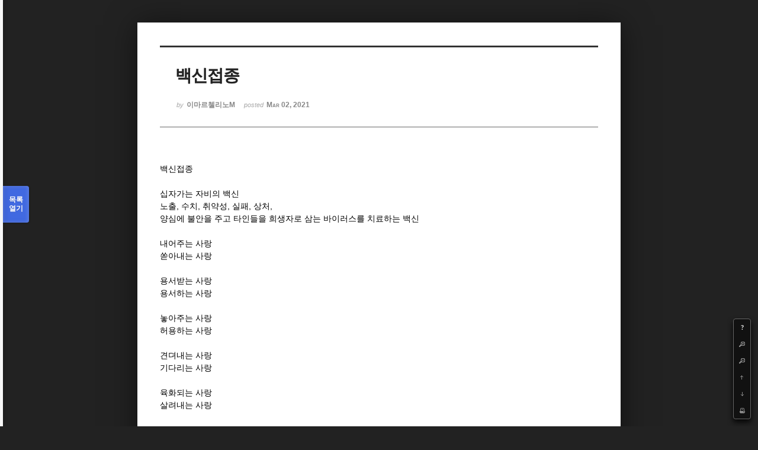

--- FILE ---
content_type: text/html; charset=UTF-8
request_url: http://www.ofmkorea.org/index.php?mid=ofmkfb&document_srl=401075&listStyle=viewer&page=14
body_size: 6348
content:
<!DOCTYPE html>
<html lang="ko">
<head>
<!-- META -->
<meta charset="utf-8">
<meta name="Generator" content="XpressEngine">
<meta http-equiv="X-UA-Compatible" content="IE=edge">
<!-- TITLE -->
<title>자유게시판 - 백신접종</title>
<!-- CSS -->
<link rel="stylesheet" href="/common/css/xe.min.css?20150317155126" />
<link rel="stylesheet" href="/common/js/plugins/ui/jquery-ui.min.css?20150317155128" />
<link rel="stylesheet" href="/modules/board/skins/sketchbook5/css/board.css?20140610161547" />
<!--[if lt IE 9]><link rel="stylesheet" href="/modules/board/skins/sketchbook5/css/ie8.css?20140610155853" />
<![endif]--><link rel="stylesheet" href="/modules/board/skins/sketchbook5/css/print.css?20140610155853" media="print" />
<link rel="stylesheet" href="/modules/board/skins/sketchbook5/css/jquery.mCustomScrollbar.css?20140610155853" />
<link rel="stylesheet" href="/modules/editor/styles/default/style.css?20150317155220" />
<link rel="stylesheet" href="/addons/socialxe_helper/css/css.css?20120705172610" />
<!-- JS -->
<!--[if lt IE 9]><script src="/common/js/jquery-1.x.min.js?20150317155126"></script>
<![endif]--><!--[if gte IE 9]><!--><script src="/common/js/jquery.min.js?20150317155126"></script>
<![endif]--><script src="/common/js/x.min.js?20150317155127"></script>
<script src="/common/js/xe.min.js?20150317155127"></script>
<script src="/modules/board/tpl/js/board.min.js?20150317155218"></script>
<script src="/addons/noclick/js/javascript.block.veryhard.js?20140830142005"></script>
<!-- RSS -->
<!-- ICON -->
<link rel="shortcut icon" href="http://www.ofmkorea.org/files/attach/xeicon/favicon.ico" /><link rel="apple-touch-icon" href="http://www.ofmkorea.org/files/attach/xeicon/mobicon.png" />
<script type="text/javascript">

  var _gaq = _gaq || [];
  _gaq.push(['_setAccount', 'UA-34469386-1']);
  _gaq.push(['_setDomainName', 'ofmkorea.org']);
  _gaq.push(['_trackPageview']);

  (function() {
    var ga = document.createElement('script'); ga.type = 'text/javascript'; ga.async = true;
    ga.src = ('https:' == document.location.protocol ? 'https://ssl' : 'http://www') + '.google-analytics.com/ga.js';
    var s = document.getElementsByTagName('script')[0]; s.parentNode.insertBefore(ga, s);
  })();

</script>
<script type="text/javascript">

  var _gaq = _gaq || [];
  _gaq.push(['_setAccount', 'UA-34469386-1']);
  _gaq.push(['_setDomainName', 'ofmkorea.org']);
  _gaq.push(['_trackPageview']);

  (function() {
    var ga = document.createElement('script'); ga.type = 'text/javascript'; ga.async = true;
    ga.src = ('https:' == document.location.protocol ? 'https://ssl' : 'http://www') + '.google-analytics.com/ga.js';
    var s = document.getElementsByTagName('script')[0]; s.parentNode.insertBefore(ga, s);
  })();

</script>
<meta name="viewport" content="width=device-width, initial-scale=1, minimum-scale=1, maximum-scale=1, user-scalable=yes, target-densitydpi=medium-dpi" />
<style> .xe_content { font-size:13px; }</style>

<style type="text/css"> 
.css3pie{behavior:url(addons/css3pie/PIE.htc)}
</style>
		
<noscript><div style="width:100%;height:100%;background-color:#fff;position: fixed;top: 0;left: 0;z-index: 99999;"><p style="width:100%;position: absolute;top: 50%;text-align: center;">You cannot see this page without javascript.</p></div></noscript>
<script type="text/javascript"> var RecaptchaOptions = {    theme : 'white' }; </script>
<meta name="twitter:card" content="summary_large_image">
<meta name="twitter:site" content="@ofmbrothers">
<meta name="twitter:title" content="백신접종">
<meta name="twitter:description" content="백신접종   십자가는 자비의 백신
노출, 수치, 취약성, 실패, 상처, 양심에 불안을 주고 타인들을 희생자로 삼는 바이러스를 치료하는 백신   내어주는 사랑
쏟아내는 사랑   용서받는 사랑
용서하는 사랑   놓아주는 사">
<meta name="twitter:image:src" content="">
<meta name="twitter:domain" content="">
<meta property="og:title" content="백신접종">
<meta property="og:type" content="article">
<meta property="og:url" content="http://www.ofmkorea.org/?mid=ofmkfb&document_srl=401075&listStyle=viewer&page=14">
<meta property="og:image" content="">
<meta property="og:description" content="백신접종   십자가는 자비의 백신
노출, 수치, 취약성, 실패, 상처, 양심에 불안을 주고 타인들을 희생자로 삼는 바이러스를 치료하는 백신   내어주는 사랑
쏟아내는 사랑   용서받는 사랑
용서하는 사랑   놓아주는 사">
<style data-id="bdCss">
.bd,.bd input,.bd textarea,.bd select,.bd button,.bd table{font-family:'나눔고딕',NanumGothic,ng,'Segoe UI',Meiryo,'나눔고딕',NanumGothic,ng,'맑은 고딕','Malgun Gothic','돋움',Dotum,AppleGothic,sans-serif}
.bd a:focus,.bd input:focus,.bd button:focus,.bd textarea:focus,.bd select:focus{outline-color:#4169e1;}
.bd .replyNum{color:#4169e1 !important}
.bd .trackbackNum{color:#646496 !important}
.bd.fdb_count .replyNum{background:#4169e1;}
.bd.fdb_count .trackbackNum{background:#646496;}
.bd em,.bd .color{color:#4169e1;}
.bd .shadow{text-shadow:1px 1px 1px #646496;}
.bd .bolder{color:#4169e1;text-shadow:2px 2px 4px #646496;}
.bd .bg_color{background-color:#4169e1;}
.bd .bg_f_color{background-color:#4169e1;background:-webkit-linear-gradient(#FFF -50%,#4169e1 50%);background:linear-gradient(to bottom,#FFF -50%,#4169e1 50%);}
.bd .border_color{border-color:#4169e1;}
.bd .bx_shadow{ -webkit-box-shadow:0 0 2px #646496;box-shadow:0 0 2px #646496;}
.viewer_with.on:before{background-color:#4169e1;box-shadow:0 0 2px #4169e1;}
.bd_zine.zine li:first-child,.bd_tb_lst.common_notice tr:first-child td{margin-top:2px;border-top:1px solid #DDD}
</style>
<style>
#viewer .rd_trb,#viewer #trackback{display:none}
</style><script>
//<![CDATA[
var current_url = "http://www.ofmkorea.org/?mid=ofmkfb&document_srl=401075&listStyle=viewer&page=14";
var request_uri = "http://www.ofmkorea.org/";
var current_mid = "ofmkfb";
var waiting_message = "서버에 요청 중입니다. 잠시만 기다려주세요.";
var ssl_actions = new Array();
var default_url = "http://www.ofmkorea.org/";
xe.current_lang = "ko";
xe.cmd_find = "찾기";
xe.cmd_cancel = "취소";
xe.cmd_confirm = "확인";
xe.msg_no_root = "루트는 선택 할 수 없습니다.";
xe.msg_no_shortcut = "바로가기는 선택 할 수 없습니다.";
xe.msg_select_menu = "대상 메뉴 선택";
//]]>
</script>
</head>
<body class="viewer_blk">
<!--#JSPLUGIN:ui--><script>//<![CDATA[
var lang_type = "ko";
var bdLogin = "로그인 하시겠습니까?@/index.php?mid=ofmkfb&document_srl=401075&listStyle=viewer&page=14&act=dispMemberLoginForm";
jQuery(function($){
	board('#bd_250_401075');
});
//]]></script>

<div id="viewer" class="white viewer_style rd_nav_blk">
	<div id="bd_250_401075" class="bd clear   hover_effect" data-default_style="viewer" data-bdFilesType="" data-bdNavSide="N" style="max-width:px">
		<div id="rd_ie" class="ie8_only"><i class="tl"></i><i class="tc"></i><i class="tr"></i><i class="ml"></i><i class="mr"></i><i class="bl"></i><i class="bc"></i><i class="br"></i></div>
		<div class="rd rd_nav_style2 clear" style="padding:;" data-docSrl="401075">
	
	<div class="rd_hd clear" style="">
		
				
		<div class="blog v" style="text-align:;;">
			<div class="top_area ngeb np_18px" style="text-align:">
															</div>
			<h1 class="font ngeb" style=";-webkit-animation-name:rd_h1_v;-moz-animation-name:rd_h1_v;animation-name:rd_h1_v;">백신접종</h1>						<div class="btm_area ngeb np_18px" style="text-align:"> 
								<span><small>by </small><b>이마르첼리노M</b></span>				<span title="2021.03.02 10:48"><small>posted </small><b class="date">Mar 02, 2021</b></span>															</div>
		</div>		
				
				
				
				
				<div class="rd_nav_side">
			<div class="rd_nav img_tx fr m_btn_wrp">
	<div class="help bubble left m_no">
		<a class="text" href="#" onclick="jQuery(this).next().fadeToggle();return false;">?</a>
		<div class="wrp">
			<div class="speech">
				<h4>단축키</h4>
				<p><strong><i class="ui-icon ui-icon-arrow-1-w"><span class="blind">Prev</span></i></strong>이전 문서</p>
				<p><strong><i class="ui-icon ui-icon-arrow-1-e"><span class="blind">Next</span></i></strong>다음 문서</p>
				<p><strong>ESC</strong>닫기</p>			</div>
			<i class="edge"></i>
			<i class="ie8_only bl"></i><i class="ie8_only br"></i>
		</div>
	</div>		<a class="font_plus bubble" href="#" title="크게"><i class="ui-icon ui-icon-zoomin">+</i></a>
	<a class="font_minus bubble" href="#" title="작게"><i class="ui-icon ui-icon-zoomout">-</i></a>
		<a class="back_to bubble m_no" href="#bd_250_401075" title="위로"><i class="ui-icon ui-icon-arrow-1-n">Up</i></a>
	<a class="back_to bubble m_no" href="#rd_end_401075" title="(목록) 아래로"><i class="ui-icon ui-icon-arrow-1-s">Down</i></a>
	<a class="comment back_to bubble if_viewer m_no" href="#401075_comment" title="댓글로 가기"><i class="ui-icon ui-icon-comment">Comment</i></a>
	<a class="print_doc bubble m_no this" href="/index.php?mid=ofmkfb&amp;document_srl=401075&amp;listStyle=viewer&amp;page=14" title="인쇄"><i class="ui-icon ui-icon-print">Print</i></a>			</div>		</div>			</div>
	
		
	<div class="rd_body clear">
		
				
				
				<article><!--BeforeDocument(401075,50911)--><div class="document_401075_50911 xe_content"><p><span style="font-family:'함초롬바탕';font-size:14px;">백신접종</span></p>
<p><span style="font-size:14px;">  </span><span style="font-size:14px;"> </span><span style="font-size:14px;">  </span></p>
<p></p>
<p><span style="font-family:'함초롬바탕';font-size:14px;">십자가는 자비의 백신</span></p>
<p><span style="font-family:'함초롬바탕';font-size:14px;">노출</span><span lang="en-us" style="letter-spacing:0pt;font-size:14px;">, </span><span style="font-family:'함초롬바탕';font-size:14px;">수치</span><span lang="en-us" style="letter-spacing:0pt;font-size:14px;">, </span><span style="font-family:'함초롬바탕';font-size:14px;">취약성</span><span lang="en-us" style="letter-spacing:0pt;font-size:14px;">, </span><span style="font-family:'함초롬바탕';font-size:14px;">실패</span><span lang="en-us" style="letter-spacing:0pt;font-size:14px;">, </span><span style="font-family:'함초롬바탕';font-size:14px;">상처</span><span lang="en-us" style="letter-spacing:0pt;font-size:14px;">, </span></p>
<p><span style="font-family:'함초롬바탕';font-size:14px;">양심에 불안을 주고 타인들을 희생자로 삼는 바이러스를 치료하는 백신</span></p>
<p><span style="font-size:14px;">  </span><span style="font-size:14px;"> </span><span style="font-size:14px;">  </span></p>
<p></p>
<p><span style="font-family:'함초롬바탕';font-size:14px;">내어주는 사랑</span></p>
<p><span style="font-family:'함초롬바탕';font-size:14px;">쏟아내는 사랑</span></p>
<p><span style="font-size:14px;">  </span><span style="font-size:14px;"> </span><span style="font-size:14px;">  </span></p>
<p></p>
<p><span style="font-family:'함초롬바탕';font-size:14px;">용서받는 사랑</span></p>
<p><span style="font-family:'함초롬바탕';font-size:14px;">용서하는 사랑</span></p>
<p><span style="font-size:14px;">  </span><span style="font-size:14px;"> </span><span style="font-size:14px;">  </span></p>
<p></p>
<p><span style="font-family:'함초롬바탕';font-size:14px;">놓아주는 사랑</span></p>
<p><span style="font-family:'함초롬바탕';font-size:14px;">허용하는 사랑</span></p>
<p><span style="font-size:14px;">  </span><span style="font-size:14px;"> </span><span style="font-size:14px;">  </span></p>
<p></p>
<p><span style="font-family:'함초롬바탕';font-size:14px;">견뎌내는 사랑</span></p>
<p><span style="font-family:'함초롬바탕';font-size:14px;">기다리는 사랑</span></p>
<p><span style="font-size:14px;">  </span><span style="font-size:14px;"> </span><span style="font-size:14px;">  </span></p>
<p></p>
<p><span style="font-family:'함초롬바탕';font-size:14px;">육화되는 사랑</span></p>
<p><span style="font-family:'함초롬바탕';font-size:14px;">살려내는 사랑</span></p>
<p><span style="font-size:14px;">  </span><span style="font-size:14px;"> </span><span style="font-size:14px;">  </span></p>
<p></p>
<p><span style="font-family:'함초롬바탕';font-size:14px;">고통에 대한 면역</span></p>
<p><span style="font-family:'함초롬바탕';font-size:14px;">자비의 항체</span></p>
<p><span style="font-family:'함초롬바탕';font-size:14px;">치유의 은혜</span></p>
<p><span style="font-size:14px;">  </span><span style="font-size:14px;"> </span><span style="font-size:14px;">  </span></p>
<p></p>
<p><span style="font-family:'함초롬바탕';font-size:14px;">상처 입은 의사가 되어</span></p>
<p><span style="font-family:'함초롬바탕';font-size:14px;">희생자를 고친다</span><span lang="en-us" style="letter-spacing:0pt;font-size:14px;">.</span></p>
<p><span style="font-size:14px;">  </span><span style="font-size:14px;"> </span><span style="font-size:14px;">  </span></p>
<p></p>
<p><span style="font-family:'함초롬바탕';font-size:14px;">우리를 병들게 하는 바이러스로부터</span></p>
<p><span style="font-family:'함초롬바탕';font-size:14px;">두려움과 불안으로부터 </span></p>
<p><span style="font-family:'함초롬바탕';font-size:14px;">벌거벗은 진실로부터</span></p>
<p><span style="font-family:'함초롬바탕';font-size:14px;">상처받은 기억으로부터</span></p>
<p><span style="font-family:'함초롬바탕';font-size:14px;">타인에게 떠넘기고 희생양을 만드는 것으로부터</span></p>
<p><span style="font-family:'함초롬바탕';font-size:14px;">터무니없이 무시하고 소홀했던 것들로부터</span></p>
<p><span style="font-family:'함초롬바탕';font-size:14px;">스스로 가치가 있고 자격이 있다는 망상으로부터</span></p>
<p><span style="font-family:'함초롬바탕';font-size:14px;">통제와 폭력의 끝없는 반복과 순환으로부터   </span></p>
<p><span style="font-family:'함초롬바탕';font-size:14px;">무의식 속에 살아있는 앙갚음과 복수의 칼로부터</span></p>
<p><span style="font-family:'함초롬바탕';font-size:14px;">거짓과 합리화와 변명으로부터 </span></p>
<p><span style="font-size:14px;">  </span><span style="font-size:14px;"> </span><span style="font-size:14px;">  </span></p>
<p></p>
<p><span style="font-family:'함초롬바탕';font-size:14px;">해방하고 치유하는 백신</span></p>
<p><span style="font-family:'함초롬바탕';font-size:14px;">관계의 혁명</span></p>
<p><span style="font-family:'함초롬바탕';font-size:14px;">죽음의 형장에서 얻는 자유</span></p>
<p><span style="font-size:14px;">  </span><span style="font-size:14px;"> </span><span style="font-size:14px;">  </span></p>
<p></p>
<p><span style="font-size:14px;">  </span><span style="font-size:14px;"> </span><span style="font-size:14px;">  </span></p>
<p></p>
<p><span style="font-family:'함초롬바탕';font-size:14px;">십자가는 자비의 백신</span></p>
<p><span style="font-family:'함초롬바탕';font-size:14px;">십자가는 자비의 백신</span></p>
<p><span style="font-size:14px;">  </span><span style="font-size:14px;"> </span><span style="font-size:14px;">  </span></p>
<p></p>
<p><span lang="en-us" style="letter-spacing:0pt;font-size:14px;">2021, 3, 2</span></p>
<p><span style="font-family:'함초롬바탕';font-size:14px;">코로나</span><span lang="en-us" style="letter-spacing:0pt;font-size:14px;">19 </span><span style="font-family:'함초롬바탕';font-size:14px;">백신접종 하는 날에</span></p>
<p><span style="font-size:14px;">  </span><span style="font-size:14px;"> </span><span style="font-size:14px;"> </span></p>
<p><br /></p>
<p> </p>
<p></p>
<p><span lang="en-us"> </span></p>
<div class="hwp_editor_board_content"></div></div><!--AfterDocument(401075,50911)--></article>
				
					</div>
	
	<div class="rd_ft">
		
				
		<div class="bd_prev_next clear">
					</div>		
		<div class="rd_vote">
			<a class="bd_login" href="#" style="border:2px solid #4169e1;color:#4169e1;">
				<b>♥ 1</b>
				<p>추천</p>
			</a>
			<a class="blamed bd_login" href="#">
				<b>♥ 0</b>
				<p>비추천</p>
			</a>					</div>		
		<div class="to_sns big" style="text-align:" data-url="http://www.ofmkorea.org/401075?l=ko" data-title="%EB%B0%B1%EC%8B%A0%EC%A0%91%EC%A2%85">
			<a class="facebook bubble" href="#" data-type="facebook" title="To Facebook"><b class="ico_sns facebook">Facebook</b></a>
			<a class="twitter bubble" href="#" data-type="twitter" title="To Twitter"><b class="ico_sns twitter">Twitter</b></a>
			<a class="google bubble" href="#" data-type="google" title="To Google"><b class="ico_sns google">Google</b></a>
			<a class="band bubble" href="#" data-type="band" title="To Band"><b class="ico_sns band">Band</b></a>
            		</div>				
				
				
		<div class="rd_ft_nav clear">
						
						
			<div class="rd_nav img_tx fr m_btn_wrp">
											</div>
		</div>
	</div>
	
		
	</div>
<hr id="rd_end_401075" class="rd_end clear" />		<div id="viewer_lst" class="">
			<button type="button" id="viewer_lst_tg" class="ngeb bg_color">목록<br /><span class="tx_open">열기</span><span class="tx_close">닫기</span></button>
			<h3 class="ui_font">Articles</h3>
			<div id="viewer_lst_scroll">
				<ul>
					<li>
						<a class="clear" href="/index.php?mid=ofmkfb&amp;document_srl=563502&amp;listStyle=viewer&amp;page=14">
														<span class="tl">﻿도구로써 존재하지 않으면 하느님 나라를 발견하기 어렵습니다.</span>
							<span class="meta"><strong>이마르첼리노M</strong>2024.11.14 09:07</span>
						</a>
					</li><li>
						<a class="clear" href="/index.php?mid=ofmkfb&amp;document_srl=563229&amp;listStyle=viewer&amp;page=14">
														<span class="tl">﻿성 프란치스코의 갈망에 비춰본 나의 갈망</span>
							<span class="meta"><strong>이마르첼리노M</strong>2024.11.07 03:59</span>
						</a>
					</li><li>
						<a class="clear" href="/index.php?mid=ofmkfb&amp;document_srl=563181&amp;listStyle=viewer&amp;page=14">
														<span class="tl">열 넷째 날: 과거 슬픔에 담긴 보석들</span>
							<span class="meta"><strong>김상욱요셉</strong>2024.11.05 13:26</span>
						</a>
					</li><li>
						<a class="clear" href="/index.php?mid=ofmkfb&amp;document_srl=562734&amp;listStyle=viewer&amp;page=14">
														<span class="tl">연결</span>
							<span class="meta"><strong>이마르첼리노M</strong>2024.10.25 02:53</span>
						</a>
					</li><li>
						<a class="clear" href="/index.php?mid=ofmkfb&amp;document_srl=562703&amp;listStyle=viewer&amp;page=14">
														<span class="tl">﻿하느님께서 그려놓은 큰 그림</span>
							<span class="meta"><strong>이마르첼리노M</strong>2024.10.24 04:39</span>
						</a>
					</li><li>
						<a class="clear" href="/index.php?mid=ofmkfb&amp;document_srl=562671&amp;listStyle=viewer&amp;page=14">
														<span class="tl">자연 안에서 꽃피는 하느님의 무상성과 보편적 선</span>
							<span class="meta"><strong>이마르첼리노M</strong>2024.10.22 19:15</span>
						</a>
					</li><li>
						<a class="clear" href="/index.php?mid=ofmkfb&amp;document_srl=562632&amp;listStyle=viewer&amp;page=14">
														<span class="tl">가을 밤에 쓰는 달빛 소야곡  제2부 2/2</span>
							<span class="meta"><strong>이마르첼리노M</strong>2024.10.21 15:55</span>
						</a>
					</li><li>
						<a class="clear" href="/index.php?mid=ofmkfb&amp;document_srl=562630&amp;listStyle=viewer&amp;page=14">
														<span class="tl">가을밤에 쓰는 달빛 소야곡  제 1부  1/2</span>
							<span class="meta"><strong>이마르첼리노M</strong>2024.10.21 15:51</span>
						</a>
					</li><li>
						<a class="clear" href="/index.php?mid=ofmkfb&amp;document_srl=562478&amp;listStyle=viewer&amp;page=14">
														<span class="tl">감정 (마음의 정서적 자유를 찾아서)</span>
							<span class="meta"><strong>이마르첼리노M</strong>2024.10.16 04:18</span>
						</a>
					</li><li>
						<a class="clear" href="/index.php?mid=ofmkfb&amp;document_srl=562358&amp;listStyle=viewer&amp;page=14">
														<span class="tl">말씀의 통치를 받아들이려면</span>
							<span class="meta"><strong>이마르첼리노M</strong>2024.10.12 06:43</span>
						</a>
					</li><li>
						<a class="clear" href="/index.php?mid=ofmkfb&amp;document_srl=562312&amp;listStyle=viewer&amp;page=14">
														<span class="tl">﻿매형을 떠나보내며  (회상의 편지)</span>
							<span class="meta"><strong>이마르첼리노M</strong>2024.10.10 17:13</span>
						</a>
					</li><li>
						<a class="clear" href="/index.php?mid=ofmkfb&amp;document_srl=562144&amp;listStyle=viewer&amp;page=14">
														<span class="tl">억새들의 수런거림</span>
							<span class="meta"><strong>이마르첼리노M</strong>2024.09.30 02:19</span>
						</a>
					</li><li>
						<a class="clear" href="/index.php?mid=ofmkfb&amp;document_srl=562128&amp;listStyle=viewer&amp;page=14">
														<span class="tl">﻿너무 좋아서 믿기 어려운 신비</span>
							<span class="meta"><strong>이마르첼리노M</strong>2024.09.29 07:12</span>
						</a>
					</li><li>
						<a class="clear" href="/index.php?mid=ofmkfb&amp;document_srl=562043&amp;listStyle=viewer&amp;page=14">
														<span class="tl">폭염(暴炎)이 지나간 자리에 찾아온 가을</span>
							<span class="meta"><strong>이마르첼리노M</strong>2024.09.25 02:53</span>
						</a>
					</li><li>
						<a class="clear" href="/index.php?mid=ofmkfb&amp;document_srl=561816&amp;listStyle=viewer&amp;page=14">
														<span class="tl">﻿사랑은 소리가 나지 않습니다.</span>
							<span class="meta"><strong>이마르첼리노M</strong>2024.09.15 05:41</span>
						</a>
					</li>				</ul>
			</div>
			<div id="viewer_pn" class="bd_pg clear">
								 
				<a href="/index.php?mid=ofmkfb&amp;document_srl=401075&amp;listStyle=viewer&amp;page=9">9</a>								 
				<a href="/index.php?mid=ofmkfb&amp;document_srl=401075&amp;listStyle=viewer&amp;page=10">10</a>								 
				<a href="/index.php?mid=ofmkfb&amp;document_srl=401075&amp;listStyle=viewer&amp;page=11">11</a>								 
				<a href="/index.php?mid=ofmkfb&amp;document_srl=401075&amp;listStyle=viewer&amp;page=12">12</a>								 
				<a href="/index.php?mid=ofmkfb&amp;document_srl=401075&amp;listStyle=viewer&amp;page=13">13</a>								<strong class="this">14</strong> 
												 
				<a href="/index.php?mid=ofmkfb&amp;document_srl=401075&amp;listStyle=viewer&amp;page=15">15</a>								 
				<a href="/index.php?mid=ofmkfb&amp;document_srl=401075&amp;listStyle=viewer&amp;page=16">16</a>								 
				<a href="/index.php?mid=ofmkfb&amp;document_srl=401075&amp;listStyle=viewer&amp;page=17">17</a>								 
				<a href="/index.php?mid=ofmkfb&amp;document_srl=401075&amp;listStyle=viewer&amp;page=18">18</a>							</div>			<button type="button" class="tg_close2" onClick="jQuery('#viewer_lst_tg').click();">X</button>
		</div>			<div id="bd_font_install">
		<div id="install_ng2">
			<button type="button" class="tg_blur2"></button><button class="tg_close2">X</button>
			<h3>나눔글꼴 설치 안내</h3><br />
			<h4>이 PC에는 <b>나눔글꼴</b>이 설치되어 있지 않습니다.</h4>
			<p>이 사이트를 <b>나눔글꼴</b>로 보기 위해서는<br /><b>나눔글꼴</b>을 설치해야 합니다.</p>
			<a class="do btn_img" href="http://hangeul.naver.com/" target="_blank"><span class="tx_ico_chk">✔</span> 설치</a>
			<a class="btn_img no close" href="#">취소</a>
			<button type="button" class="tg_blur2"></button>
		</div>		<div class="fontcheckWrp">
			<div class="blind">
				<p id="fontcheck_ng3" style="font-family:'나눔고딕',NanumGothic,monospace,Verdana !important">Sketchbook5, 스케치북5</p>
				<p id="fontcheck_ng4" style="font-family:monospace,Verdana !important">Sketchbook5, 스케치북5</p>
			</div>			<div class="blind">
				<p id="fontcheck_np1" style="font-family:'나눔손글씨 펜','Nanum Pen Script',np,monospace,Verdana !important">Sketchbook5, 스케치북5</p>
				<p id="fontcheck_np2" style="font-family:monospace,Verdana !important">Sketchbook5, 스케치북5</p>
			</div> 
		</div>
	</div>
</div></div><!-- ETC -->
<div class="wfsr"></div>
<script src="/files/cache/js_filter_compiled/d046d1841b9c79c545b82d3be892699d.ko.compiled.js?20171106205810"></script><script src="/files/cache/js_filter_compiled/1bdc15d63816408b99f674eb6a6ffcea.ko.compiled.js?20171106205810"></script><script src="/files/cache/js_filter_compiled/9b007ee9f2af763bb3d35e4fb16498e9.ko.compiled.js?20171106205811"></script><script src="/common/js/plugins/ui/jquery-ui.min.js?20150317155128"></script><script src="/common/js/plugins/ui/jquery.ui.datepicker-ko.js?20150317155128"></script><script src="/modules/board/skins/sketchbook5/js/imagesloaded.pkgd.min.js?20140610155856"></script><script src="/modules/board/skins/sketchbook5/js/jquery.masonry.min.js?20140610155856"></script><script src="/modules/board/skins/sketchbook5/js/jquery.cookie.js?20140610155856"></script><script src="/modules/board/skins/sketchbook5/js/board.js?20140611093721"></script><script src="/modules/board/skins/sketchbook5/js/viewer.js?20140610155856"></script><script src="/modules/board/skins/sketchbook5/js/jquery.mousewheel.min.js?20140610155856"></script><script src="/modules/board/skins/sketchbook5/js/jquery.mCustomScrollbar.min.js?20140610155856"></script></body>
</html>
